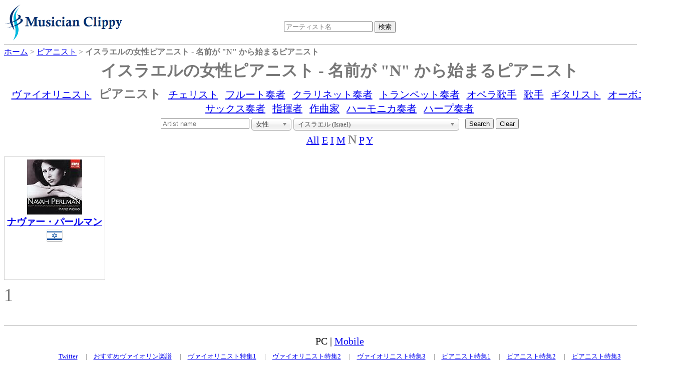

--- FILE ---
content_type: text/html;charset=UTF-8
request_url: https://dukesoftware.appspot.com/pianist/?startsWith=N&country=il&sex=Woman
body_size: 4417
content:
<!DOCTYPE html>
<html lang="jp">
<head>
<meta name="viewport" content="width=device-width,initial-scale=1">
<link rel="stylesheet" href="https://storage.googleapis.com/dukesoftware-cdn/css/main.css?20220131">
<link rel="stylesheet" href="https://cdn.jsdelivr.net/npm/jquery-ui-dist@1.13.0/jquery-ui.min.css" integrity="sha256-CW8Za3gziAIN4MlqtqI6iikZ8Fi0uQWLRp/IA9hJDIU=" crossorigin="anonymous">
<meta property="fb:app_id" content="118947575425794" />
<title>イスラエルの女性ピアニスト - 名前が &quot;N&quot; から始まるピアニストの一覧 | 演奏家データベース Musician Clippy</title>
<meta name="description" content="イスラエルの女性ピアニストで名前が &quot;N&quot; から始まるピアニストの一覧">
<meta name="keywords" content="イスラエル, Israel, pianist, ピアノ, ピアニスト, 女性, &quot;N&quot;から始まる">

<link rel="canonical" href="https://dukesoftware.appspot.com/pianist/?country=il&amp;sex=Woman&amp;startsWith=N">


<link rel="next" href="/pianist/?country=il&amp;sex=Woman&amp;startsWith=N&amp;page=2" />


<link rel="stylesheet" href="https://cdn.jsdelivr.net/npm/chosen-js@1.8.7/chosen.min.css" integrity="sha256-EH/CzgoJbNED+gZgymswsIOrM9XhIbdSJ6Hwro09WE4=" crossorigin="anonymous">
<style>
.chosen-container
{
  text-align: left;
}
</style>
<!-- Global site tag (gtag.js) - Google Analytics -->
<script async src="https://www.googletagmanager.com/gtag/js?id=G-4QYYMFCJC5"></script>
<script>
  window.dataLayer = window.dataLayer || [];
  function gtag(){dataLayer.push(arguments);}
  gtag('js', new Date());

  gtag('config', 'G-4QYYMFCJC5');
</script>
</head>
<body>
<div id="header">
<div id="header_logo">
<a style="position: relative;z-index: 999;" href="/">
<img alt="Musician Clippy - Music Artist Database" src="https://storage.googleapis.com/dukesoftware-cdn/images/common/logo.png" width="239" height="75">
</a>
</div>

<div id="header_ceneter">
 <div id="header_search">
 <form action="/search/" method="get" id="artist_name_search_form">
 <span><input id="artist_name_search_text_box" type="text" name="artist_name" autocomplete="off" placeholder="アーティスト名" maxlength="255" value=""></span>
 <span><input type="submit" name="action" value="検索"></span>
 </form>
 </div>
 </div>
</div>
<div id="main">
    <div id="breadcrumbs" itemscope itemtype="http://schema.org/BreadcrumbList">
    <span itemprop="itemListElement" itemscope itemtype="http://schema.org/ListItem" >
    <a href="/" itemprop="item"><span itemprop="name">ホーム</span></a>
    <meta itemprop="position" content="1" />
    </span>&gt;
    
	
	
	<span itemprop="itemListElement" itemscope itemtype="http://schema.org/ListItem" >
	<a href="/pianist/" itemprop="item"><span itemprop="name">ピアニスト</span></a>
	<meta itemprop="position" content="2" />
	</span>&gt;
	<span itemprop="itemListElement" itemscope itemtype="http://schema.org/ListItem" >
	<span itemprop="name"><strong>イスラエルの女性ピアニスト - 名前が &quot;N&quot; から始まるピアニスト</strong></span>
	<meta itemprop="position" content="3" />
	</span>
	
    
    </div>
    
    <h1 class="index">イスラエルの女性ピアニスト - 名前が &quot;N&quot; から始まるピアニスト</h1>
    
    <div class="navBar">
      
         
         <span><a href="/violinist/">ヴァイオリニスト</a></span>
      
         <span><strong class="selected">ピアニスト</strong></span>
         
      
         
         <span><a href="/cellist/">チェリスト</a></span>
      
         
         <span><a href="/flutist/">フルート奏者</a></span>
      
         
         <span><a href="/clarinetist/">クラリネット奏者</a></span>
      
         
         <span><a href="/trumpet_player/">トランペット奏者</a></span>
      
         
         <span><a href="/opera_singer/">オペラ歌手</a></span>
      
         
         <span><a href="/singer/">歌手</a></span>
      
         
         <span><a href="/guitarist/">ギタリスト</a></span>
      
         
         <span><a href="/oboist/">オーボエ奏者</a></span>
      
         
         <span><a href="/saxophonist/">サックス奏者</a></span>
      
         
         <span><a href="/conductor/">指揮者</a></span>
      
         
         <span><a href="/composer/">作曲家</a></span>
      
         
         <span><a href="/harmonica_player/">ハーモニカ奏者</a></span>
      
         
         <span><a href="/harpist/">ハープ奏者</a></span>
      
    </div>

    
    <div class="center">
    <form id="search" action="/pianist/" method="get">
    <input type="text" name="artist_name" placeholder="Artist name" maxlength="255" value="">
    <input type="hidden" name="startsWith" value="N">
    <select id="narrow_sex" name="sex" style="width: 80px;">
	  <option value="">性別</option>
	  <option value="Man">男性</option>
	  <option value="Woman" selected="selected">女性</option>
	</select>
	<select id="narrow_country" name="country">
      <option value="">すべての国 (All Countries)</option>
      <option value="ae">アラブ首長国連邦 (United Arab Emirates)</option>
      <option value="al">アルバニア (Albania)</option>
      <option value="am">アルメニア (Armenia)</option>
      <option value="ar">アルゼンチン (Argentina)</option>
      <option value="at">オーストリア (Austria)</option>
      <option value="au">オーストラリア (Australia)</option>
      <option value="az">アゼルバイジャン (Azerbaijan)</option>
      <option value="ba">ボスニア・ヘルツェゴビナ (Bosnia and Herzegovina)</option>
      <option value="be">ベルギー (Belgium)</option>
      <option value="bg">ブルガリア (Bulgaria)</option>
      <option value="bo">ボリビア (Bolivia)</option>
      <option value="br">ブラジル (Brazil)</option>
      <option value="ca">カナダ (Canada)</option>
      <option value="ch">スイス (Switzerland)</option>
      <option value="cl">チリ (Chile)</option>
      <option value="cn">中国 (China)</option>
      <option value="cu">キューバ (Cuba)</option>
      <option value="cy">キプロス (Cyprus)</option>
      <option value="cz">チェコ (Czech Republic)</option>
      <option value="de">ドイツ (Germany)</option>
      <option value="dk">デンマーク (Denmark)</option>
      <option value="dm">ドミニカ (Dominica)</option>
      <option value="ee">エストニア (Estonia)</option>
      <option value="es">スペイン (Spain)</option>
      <option value="fi">フィンランド (Finland)</option>
      <option value="fr">フランス (France)</option>
      <option value="gb">イギリス (United Kingdom)</option>
      <option value="ge">ジョージア (Georgia)</option>
      <option value="gr">ギリシア (Greece)</option>
      <option value="gt">グアテマラ (Guatemala)</option>
      <option value="hk">香港 (Hong Kong)</option>
      <option value="hr">クロアチア (Croatia)</option>
      <option value="hu">ハンガリー (Hungary)</option>
      <option value="id">インドネシア (Indonesia)</option>
      <option value="ie">アイルランド (Ireland)</option>
      <option value="il" selected="selected">イスラエル (Israel)</option>
      <option value="in">インド (India)</option>
      <option value="is">アイスランド (Iceland)</option>
      <option value="it">イタリア (Italy)</option>
      <option value="jo">ヨルダン (Jordan)</option>
      <option value="jp">日本 (Japan)</option>
      <option value="kr">韓国 (Korea)</option>
      <option value="kz">カザフスタン (Kazakhstan)</option>
      <option value="lb">レバノン (Lebanon)</option>
      <option value="lk">スリランカ (Sri Lanka)</option>
      <option value="lt">リトアニア (Lithuania)</option>
      <option value="lu">ルクセンブルク (Luxembourg)</option>
      <option value="lv">ラトビア (Latvia)</option>
      <option value="mc">モナコ (Monaco)</option>
      <option value="md">モルドバ (Moldova)</option>
      <option value="mk">マケドニア (Macedonia)</option>
      <option value="mx">メキシコ (Mexico)</option>
      <option value="my">マレーシア (Malaysia)</option>
      <option value="ng">ナイジェリア (Nigeria)</option>
      <option value="nl">オランダ (Netherlands)</option>
      <option value="no">ノルウェー (Norway)</option>
      <option value="nz">ニュージーランド (New Zealand)</option>
      <option value="ph">フィリピン (Philippines)</option>
      <option value="pl">ポーランド (Poland)</option>
      <option value="pt">ポルトガル (Portugal)</option>
      <option value="ro">ルーマニア (Romania)</option>
      <option value="rs">セルビア (Serbia)</option>
      <option value="ru">ロシア (Russia)</option>
      <option value="se">スウェーデン (Sweden)</option>
      <option value="sg">シンガポール (Singapore)</option>
      <option value="si">スロベニア (Slovenia)</option>
      <option value="sy">シリア (Syria)</option>
      <option value="sz">スワジランド (Swaziland)</option>
      <option value="th">タイ (Thailand)</option>
      <option value="tr">トルコ (Turkey)</option>
      <option value="tw">台湾 (Taiwan)</option>
      <option value="ua">ウクライナ (Ukraine)</option>
      <option value="us">アメリカ (United States)</option>
      <option value="uy">ウルグアイ (Uruguay)</option>
      <option value="uz">ウズベキスタン (Uzbekistan)</option>
      <option value="ve">ベネズエラ (Venezuela)</option>
      <option value="vn">ベトナム (Viet Nam)</option>
      <option value="za">南アフリカ (South Africa)</option>
    </select>
    &nbsp;
    <input type="submit" name="action" value="Search">
    <input id="clearButton" type="button" name="action" value="Clear">
    </form>
    </div>
    
    <div id="instrumentnavigate">
      
      <span>
      <a href="/pianist/?country=il&amp;sex=Woman">All</a>
      
      </span>
      
      
      <span>
      
      <a href="/pianist/?startsWith=E&amp;country=il&amp;sex=Woman">E</a>
      </span>
      
      
      <span>
      
      <a href="/pianist/?startsWith=I&amp;country=il&amp;sex=Woman">I</a>
      </span>
      
      
      <span>
      
      <a href="/pianist/?startsWith=M&amp;country=il&amp;sex=Woman">M</a>
      </span>
      
      
      
      <span><strong class="selected">N</strong></span>
      
      <span>
      
      <a href="/pianist/?startsWith=P&amp;country=il&amp;sex=Woman">P</a>
      </span>
      
      
      <span>
      
      <a href="/pianist/?startsWith=Y&amp;country=il&amp;sex=Woman">Y</a>
      </span>
      
      
    </div>
    
    <div class="index_tile_container">
    <div class="index_tile_elem" itemscope itemtype="http://schema.org/MusicGroup">
        <div>
        
            <a href="/pianist/Navah_Perlman/">
<img alt="Navah Perlman" width="110" height="110" border="0" src="https://m.media-amazon.com/images/I/51XoDhFkdQL._SL110_.jpg">
</a>
        
        
        </div>
        
        <div>
        <a href="/pianist/Navah_Perlman/"><h3 itemprop="name">ナヴァー・パールマン</h3></a>
        </div>
        
          <img src="https://storage.googleapis.com/dukesoftware-cdn/images/flags/il.png" alt="イスラエル (Israel)" title="イスラエル (Israel)" width="32" height="32">
          
        
    </div>
    </div>
    
    <div class="pagenation">
        
        
          
          <span class="selectedPage">1</span>
        
        
    </div>
</div>
<div class="clear" ></div>
<div id="footer">
<div class="view_mode">PC | <a href="#" id="mobile_mode">Mobile</a></div>
<div id="footer_links">
<span><a href="https://twitter.com/MusicianClippy">Twitter</a></span>
|<span><a title="おすすめヴァイオリン楽譜" href="/recommend_violin_sheet_music">おすすめヴァイオリン楽譜</a></span>
|<span><a title="日本の美人ヴァイオリニスト" href="/beautiful_violinists_in_japan">ヴァイオリニスト特集1</a></span>
|<span><a title="世界の一流女性ヴァイオリニスト" href="/best_female_violinists">ヴァイオリニスト特集2</a></span>
|<span><a title="世界の一流男性ヴァイオリニスト" href="/best_male_violinists">ヴァイオリニスト特集3</a></span>
|<span><a title="日本の美人ピアニスト" href="/beautiful_pianists_in_japan">ピアニスト特集1</a></span>
|<span><a title="世界の一流女性ピアニスト" href="/best_female_pianists">ピアニスト特集2</a></span>
|<span><a title="世界の一流男性ピアニスト" href="/best_male_pianists">ピアニスト特集3</a></span>
</div>
</div>
<script src="https://cdn.jsdelivr.net/npm/jquery@3.6.0/dist/jquery.min.js" integrity="sha256-/xUj+3OJU5yExlq6GSYGSHk7tPXikynS7ogEvDej/m4=" crossorigin="anonymous"></script>
<script src="https://cdn.jsdelivr.net/npm/jquery-ui-dist@1.13.0/jquery-ui.min.js" integrity="sha256-hlKLmzaRlE8SCJC1Kw8zoUbU8BxA+8kR3gseuKfMjxA=" crossorigin="anonymous"></script>
<script>
 $(function() {
var $autoCompleteTextBox = $("#artist_name_search_text_box"); 
   $autoCompleteTextBox.autocomplete({
     source: function(req, resp){
         $.ajax({
             url: "/api/", type: "POST", cache: false, dataType: "json",
             data: {artist_name: req.term},
             success: function(o){
                 resp(o);
             },
             error: function(xhr, ts, err){
                 resp(['']);
             }
           });
     }
   });
   
 $('#mobile_mode').on('click', function(e){
  document.cookie = "viewMode=mobile;path=/;version="+document.lastModified+";max-age="+(60*60*24*365);
  window.location.reload(true);
 });
   
 });
</script>
<script src="https://cdn.jsdelivr.net/npm/chosen-js@1.8.7/chosen.jquery.min.js" integrity="sha256-c4gVE6fn+JRKMRvqjoDp+tlG4laudNYrXI1GncbfAYY=" crossorigin="anonymous"></script>
<script>
$(function() {
$("#clearButton").on("click", function(){window.location="/pianist/"; return false; });
$("img").on("error", function(){ $(this).attr("src", "https://storage.googleapis.com/dukesoftware-cdn/images/common/no_image.png"); });
});
$("#narrow_country, #narrow_sex").change(function(){
	const form = document.getElementById('search');
	const parameters = new URLSearchParams(Array.from(new FormData(form)).filter(entry => entry[1])).toString();
	window.location = "/pianist/" + (parameters ? "?" + parameters : ""); 
});

$("#narrow_country").chosen({});
$("#narrow_sex").chosen({});
</script>
</body>
</html>
 